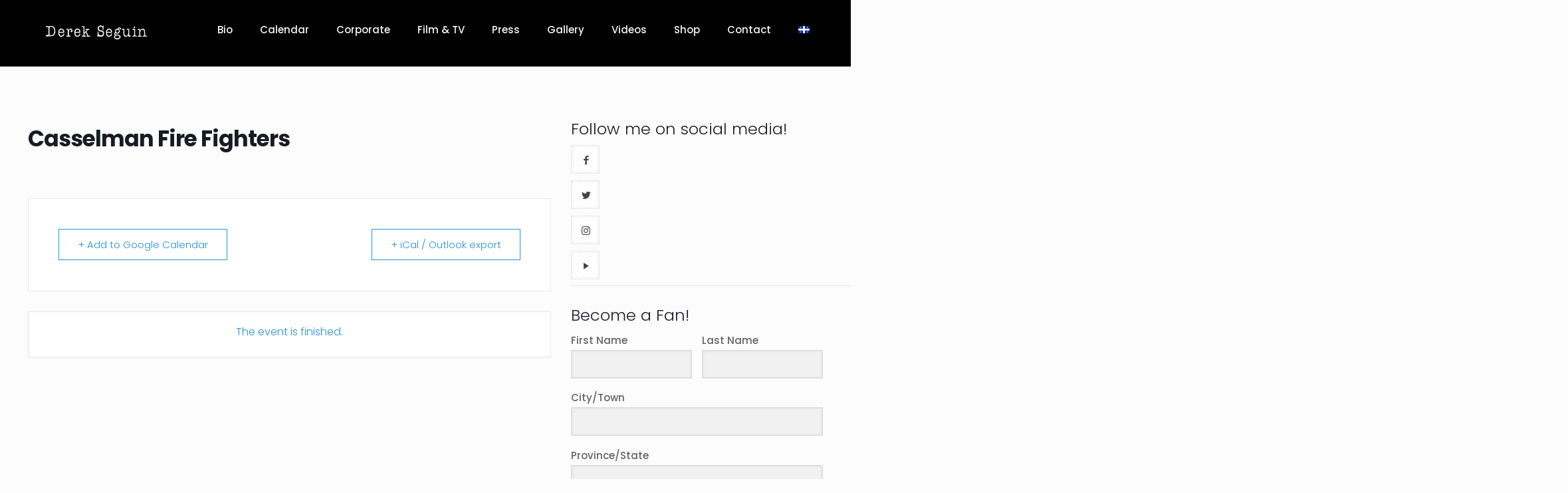

--- FILE ---
content_type: text/html; charset=utf-8
request_url: https://www.google.com/recaptcha/api2/anchor?ar=1&k=6Le9pIQUAAAAACXwl1OET8tCJdzUEtVRPApVriQR&co=aHR0cHM6Ly93d3cuZGVyZWtzZWd1aW4uY29tOjQ0Mw..&hl=en&v=PoyoqOPhxBO7pBk68S4YbpHZ&size=invisible&anchor-ms=20000&execute-ms=30000&cb=ruyn8bk3slao
body_size: 48605
content:
<!DOCTYPE HTML><html dir="ltr" lang="en"><head><meta http-equiv="Content-Type" content="text/html; charset=UTF-8">
<meta http-equiv="X-UA-Compatible" content="IE=edge">
<title>reCAPTCHA</title>
<style type="text/css">
/* cyrillic-ext */
@font-face {
  font-family: 'Roboto';
  font-style: normal;
  font-weight: 400;
  font-stretch: 100%;
  src: url(//fonts.gstatic.com/s/roboto/v48/KFO7CnqEu92Fr1ME7kSn66aGLdTylUAMa3GUBHMdazTgWw.woff2) format('woff2');
  unicode-range: U+0460-052F, U+1C80-1C8A, U+20B4, U+2DE0-2DFF, U+A640-A69F, U+FE2E-FE2F;
}
/* cyrillic */
@font-face {
  font-family: 'Roboto';
  font-style: normal;
  font-weight: 400;
  font-stretch: 100%;
  src: url(//fonts.gstatic.com/s/roboto/v48/KFO7CnqEu92Fr1ME7kSn66aGLdTylUAMa3iUBHMdazTgWw.woff2) format('woff2');
  unicode-range: U+0301, U+0400-045F, U+0490-0491, U+04B0-04B1, U+2116;
}
/* greek-ext */
@font-face {
  font-family: 'Roboto';
  font-style: normal;
  font-weight: 400;
  font-stretch: 100%;
  src: url(//fonts.gstatic.com/s/roboto/v48/KFO7CnqEu92Fr1ME7kSn66aGLdTylUAMa3CUBHMdazTgWw.woff2) format('woff2');
  unicode-range: U+1F00-1FFF;
}
/* greek */
@font-face {
  font-family: 'Roboto';
  font-style: normal;
  font-weight: 400;
  font-stretch: 100%;
  src: url(//fonts.gstatic.com/s/roboto/v48/KFO7CnqEu92Fr1ME7kSn66aGLdTylUAMa3-UBHMdazTgWw.woff2) format('woff2');
  unicode-range: U+0370-0377, U+037A-037F, U+0384-038A, U+038C, U+038E-03A1, U+03A3-03FF;
}
/* math */
@font-face {
  font-family: 'Roboto';
  font-style: normal;
  font-weight: 400;
  font-stretch: 100%;
  src: url(//fonts.gstatic.com/s/roboto/v48/KFO7CnqEu92Fr1ME7kSn66aGLdTylUAMawCUBHMdazTgWw.woff2) format('woff2');
  unicode-range: U+0302-0303, U+0305, U+0307-0308, U+0310, U+0312, U+0315, U+031A, U+0326-0327, U+032C, U+032F-0330, U+0332-0333, U+0338, U+033A, U+0346, U+034D, U+0391-03A1, U+03A3-03A9, U+03B1-03C9, U+03D1, U+03D5-03D6, U+03F0-03F1, U+03F4-03F5, U+2016-2017, U+2034-2038, U+203C, U+2040, U+2043, U+2047, U+2050, U+2057, U+205F, U+2070-2071, U+2074-208E, U+2090-209C, U+20D0-20DC, U+20E1, U+20E5-20EF, U+2100-2112, U+2114-2115, U+2117-2121, U+2123-214F, U+2190, U+2192, U+2194-21AE, U+21B0-21E5, U+21F1-21F2, U+21F4-2211, U+2213-2214, U+2216-22FF, U+2308-230B, U+2310, U+2319, U+231C-2321, U+2336-237A, U+237C, U+2395, U+239B-23B7, U+23D0, U+23DC-23E1, U+2474-2475, U+25AF, U+25B3, U+25B7, U+25BD, U+25C1, U+25CA, U+25CC, U+25FB, U+266D-266F, U+27C0-27FF, U+2900-2AFF, U+2B0E-2B11, U+2B30-2B4C, U+2BFE, U+3030, U+FF5B, U+FF5D, U+1D400-1D7FF, U+1EE00-1EEFF;
}
/* symbols */
@font-face {
  font-family: 'Roboto';
  font-style: normal;
  font-weight: 400;
  font-stretch: 100%;
  src: url(//fonts.gstatic.com/s/roboto/v48/KFO7CnqEu92Fr1ME7kSn66aGLdTylUAMaxKUBHMdazTgWw.woff2) format('woff2');
  unicode-range: U+0001-000C, U+000E-001F, U+007F-009F, U+20DD-20E0, U+20E2-20E4, U+2150-218F, U+2190, U+2192, U+2194-2199, U+21AF, U+21E6-21F0, U+21F3, U+2218-2219, U+2299, U+22C4-22C6, U+2300-243F, U+2440-244A, U+2460-24FF, U+25A0-27BF, U+2800-28FF, U+2921-2922, U+2981, U+29BF, U+29EB, U+2B00-2BFF, U+4DC0-4DFF, U+FFF9-FFFB, U+10140-1018E, U+10190-1019C, U+101A0, U+101D0-101FD, U+102E0-102FB, U+10E60-10E7E, U+1D2C0-1D2D3, U+1D2E0-1D37F, U+1F000-1F0FF, U+1F100-1F1AD, U+1F1E6-1F1FF, U+1F30D-1F30F, U+1F315, U+1F31C, U+1F31E, U+1F320-1F32C, U+1F336, U+1F378, U+1F37D, U+1F382, U+1F393-1F39F, U+1F3A7-1F3A8, U+1F3AC-1F3AF, U+1F3C2, U+1F3C4-1F3C6, U+1F3CA-1F3CE, U+1F3D4-1F3E0, U+1F3ED, U+1F3F1-1F3F3, U+1F3F5-1F3F7, U+1F408, U+1F415, U+1F41F, U+1F426, U+1F43F, U+1F441-1F442, U+1F444, U+1F446-1F449, U+1F44C-1F44E, U+1F453, U+1F46A, U+1F47D, U+1F4A3, U+1F4B0, U+1F4B3, U+1F4B9, U+1F4BB, U+1F4BF, U+1F4C8-1F4CB, U+1F4D6, U+1F4DA, U+1F4DF, U+1F4E3-1F4E6, U+1F4EA-1F4ED, U+1F4F7, U+1F4F9-1F4FB, U+1F4FD-1F4FE, U+1F503, U+1F507-1F50B, U+1F50D, U+1F512-1F513, U+1F53E-1F54A, U+1F54F-1F5FA, U+1F610, U+1F650-1F67F, U+1F687, U+1F68D, U+1F691, U+1F694, U+1F698, U+1F6AD, U+1F6B2, U+1F6B9-1F6BA, U+1F6BC, U+1F6C6-1F6CF, U+1F6D3-1F6D7, U+1F6E0-1F6EA, U+1F6F0-1F6F3, U+1F6F7-1F6FC, U+1F700-1F7FF, U+1F800-1F80B, U+1F810-1F847, U+1F850-1F859, U+1F860-1F887, U+1F890-1F8AD, U+1F8B0-1F8BB, U+1F8C0-1F8C1, U+1F900-1F90B, U+1F93B, U+1F946, U+1F984, U+1F996, U+1F9E9, U+1FA00-1FA6F, U+1FA70-1FA7C, U+1FA80-1FA89, U+1FA8F-1FAC6, U+1FACE-1FADC, U+1FADF-1FAE9, U+1FAF0-1FAF8, U+1FB00-1FBFF;
}
/* vietnamese */
@font-face {
  font-family: 'Roboto';
  font-style: normal;
  font-weight: 400;
  font-stretch: 100%;
  src: url(//fonts.gstatic.com/s/roboto/v48/KFO7CnqEu92Fr1ME7kSn66aGLdTylUAMa3OUBHMdazTgWw.woff2) format('woff2');
  unicode-range: U+0102-0103, U+0110-0111, U+0128-0129, U+0168-0169, U+01A0-01A1, U+01AF-01B0, U+0300-0301, U+0303-0304, U+0308-0309, U+0323, U+0329, U+1EA0-1EF9, U+20AB;
}
/* latin-ext */
@font-face {
  font-family: 'Roboto';
  font-style: normal;
  font-weight: 400;
  font-stretch: 100%;
  src: url(//fonts.gstatic.com/s/roboto/v48/KFO7CnqEu92Fr1ME7kSn66aGLdTylUAMa3KUBHMdazTgWw.woff2) format('woff2');
  unicode-range: U+0100-02BA, U+02BD-02C5, U+02C7-02CC, U+02CE-02D7, U+02DD-02FF, U+0304, U+0308, U+0329, U+1D00-1DBF, U+1E00-1E9F, U+1EF2-1EFF, U+2020, U+20A0-20AB, U+20AD-20C0, U+2113, U+2C60-2C7F, U+A720-A7FF;
}
/* latin */
@font-face {
  font-family: 'Roboto';
  font-style: normal;
  font-weight: 400;
  font-stretch: 100%;
  src: url(//fonts.gstatic.com/s/roboto/v48/KFO7CnqEu92Fr1ME7kSn66aGLdTylUAMa3yUBHMdazQ.woff2) format('woff2');
  unicode-range: U+0000-00FF, U+0131, U+0152-0153, U+02BB-02BC, U+02C6, U+02DA, U+02DC, U+0304, U+0308, U+0329, U+2000-206F, U+20AC, U+2122, U+2191, U+2193, U+2212, U+2215, U+FEFF, U+FFFD;
}
/* cyrillic-ext */
@font-face {
  font-family: 'Roboto';
  font-style: normal;
  font-weight: 500;
  font-stretch: 100%;
  src: url(//fonts.gstatic.com/s/roboto/v48/KFO7CnqEu92Fr1ME7kSn66aGLdTylUAMa3GUBHMdazTgWw.woff2) format('woff2');
  unicode-range: U+0460-052F, U+1C80-1C8A, U+20B4, U+2DE0-2DFF, U+A640-A69F, U+FE2E-FE2F;
}
/* cyrillic */
@font-face {
  font-family: 'Roboto';
  font-style: normal;
  font-weight: 500;
  font-stretch: 100%;
  src: url(//fonts.gstatic.com/s/roboto/v48/KFO7CnqEu92Fr1ME7kSn66aGLdTylUAMa3iUBHMdazTgWw.woff2) format('woff2');
  unicode-range: U+0301, U+0400-045F, U+0490-0491, U+04B0-04B1, U+2116;
}
/* greek-ext */
@font-face {
  font-family: 'Roboto';
  font-style: normal;
  font-weight: 500;
  font-stretch: 100%;
  src: url(//fonts.gstatic.com/s/roboto/v48/KFO7CnqEu92Fr1ME7kSn66aGLdTylUAMa3CUBHMdazTgWw.woff2) format('woff2');
  unicode-range: U+1F00-1FFF;
}
/* greek */
@font-face {
  font-family: 'Roboto';
  font-style: normal;
  font-weight: 500;
  font-stretch: 100%;
  src: url(//fonts.gstatic.com/s/roboto/v48/KFO7CnqEu92Fr1ME7kSn66aGLdTylUAMa3-UBHMdazTgWw.woff2) format('woff2');
  unicode-range: U+0370-0377, U+037A-037F, U+0384-038A, U+038C, U+038E-03A1, U+03A3-03FF;
}
/* math */
@font-face {
  font-family: 'Roboto';
  font-style: normal;
  font-weight: 500;
  font-stretch: 100%;
  src: url(//fonts.gstatic.com/s/roboto/v48/KFO7CnqEu92Fr1ME7kSn66aGLdTylUAMawCUBHMdazTgWw.woff2) format('woff2');
  unicode-range: U+0302-0303, U+0305, U+0307-0308, U+0310, U+0312, U+0315, U+031A, U+0326-0327, U+032C, U+032F-0330, U+0332-0333, U+0338, U+033A, U+0346, U+034D, U+0391-03A1, U+03A3-03A9, U+03B1-03C9, U+03D1, U+03D5-03D6, U+03F0-03F1, U+03F4-03F5, U+2016-2017, U+2034-2038, U+203C, U+2040, U+2043, U+2047, U+2050, U+2057, U+205F, U+2070-2071, U+2074-208E, U+2090-209C, U+20D0-20DC, U+20E1, U+20E5-20EF, U+2100-2112, U+2114-2115, U+2117-2121, U+2123-214F, U+2190, U+2192, U+2194-21AE, U+21B0-21E5, U+21F1-21F2, U+21F4-2211, U+2213-2214, U+2216-22FF, U+2308-230B, U+2310, U+2319, U+231C-2321, U+2336-237A, U+237C, U+2395, U+239B-23B7, U+23D0, U+23DC-23E1, U+2474-2475, U+25AF, U+25B3, U+25B7, U+25BD, U+25C1, U+25CA, U+25CC, U+25FB, U+266D-266F, U+27C0-27FF, U+2900-2AFF, U+2B0E-2B11, U+2B30-2B4C, U+2BFE, U+3030, U+FF5B, U+FF5D, U+1D400-1D7FF, U+1EE00-1EEFF;
}
/* symbols */
@font-face {
  font-family: 'Roboto';
  font-style: normal;
  font-weight: 500;
  font-stretch: 100%;
  src: url(//fonts.gstatic.com/s/roboto/v48/KFO7CnqEu92Fr1ME7kSn66aGLdTylUAMaxKUBHMdazTgWw.woff2) format('woff2');
  unicode-range: U+0001-000C, U+000E-001F, U+007F-009F, U+20DD-20E0, U+20E2-20E4, U+2150-218F, U+2190, U+2192, U+2194-2199, U+21AF, U+21E6-21F0, U+21F3, U+2218-2219, U+2299, U+22C4-22C6, U+2300-243F, U+2440-244A, U+2460-24FF, U+25A0-27BF, U+2800-28FF, U+2921-2922, U+2981, U+29BF, U+29EB, U+2B00-2BFF, U+4DC0-4DFF, U+FFF9-FFFB, U+10140-1018E, U+10190-1019C, U+101A0, U+101D0-101FD, U+102E0-102FB, U+10E60-10E7E, U+1D2C0-1D2D3, U+1D2E0-1D37F, U+1F000-1F0FF, U+1F100-1F1AD, U+1F1E6-1F1FF, U+1F30D-1F30F, U+1F315, U+1F31C, U+1F31E, U+1F320-1F32C, U+1F336, U+1F378, U+1F37D, U+1F382, U+1F393-1F39F, U+1F3A7-1F3A8, U+1F3AC-1F3AF, U+1F3C2, U+1F3C4-1F3C6, U+1F3CA-1F3CE, U+1F3D4-1F3E0, U+1F3ED, U+1F3F1-1F3F3, U+1F3F5-1F3F7, U+1F408, U+1F415, U+1F41F, U+1F426, U+1F43F, U+1F441-1F442, U+1F444, U+1F446-1F449, U+1F44C-1F44E, U+1F453, U+1F46A, U+1F47D, U+1F4A3, U+1F4B0, U+1F4B3, U+1F4B9, U+1F4BB, U+1F4BF, U+1F4C8-1F4CB, U+1F4D6, U+1F4DA, U+1F4DF, U+1F4E3-1F4E6, U+1F4EA-1F4ED, U+1F4F7, U+1F4F9-1F4FB, U+1F4FD-1F4FE, U+1F503, U+1F507-1F50B, U+1F50D, U+1F512-1F513, U+1F53E-1F54A, U+1F54F-1F5FA, U+1F610, U+1F650-1F67F, U+1F687, U+1F68D, U+1F691, U+1F694, U+1F698, U+1F6AD, U+1F6B2, U+1F6B9-1F6BA, U+1F6BC, U+1F6C6-1F6CF, U+1F6D3-1F6D7, U+1F6E0-1F6EA, U+1F6F0-1F6F3, U+1F6F7-1F6FC, U+1F700-1F7FF, U+1F800-1F80B, U+1F810-1F847, U+1F850-1F859, U+1F860-1F887, U+1F890-1F8AD, U+1F8B0-1F8BB, U+1F8C0-1F8C1, U+1F900-1F90B, U+1F93B, U+1F946, U+1F984, U+1F996, U+1F9E9, U+1FA00-1FA6F, U+1FA70-1FA7C, U+1FA80-1FA89, U+1FA8F-1FAC6, U+1FACE-1FADC, U+1FADF-1FAE9, U+1FAF0-1FAF8, U+1FB00-1FBFF;
}
/* vietnamese */
@font-face {
  font-family: 'Roboto';
  font-style: normal;
  font-weight: 500;
  font-stretch: 100%;
  src: url(//fonts.gstatic.com/s/roboto/v48/KFO7CnqEu92Fr1ME7kSn66aGLdTylUAMa3OUBHMdazTgWw.woff2) format('woff2');
  unicode-range: U+0102-0103, U+0110-0111, U+0128-0129, U+0168-0169, U+01A0-01A1, U+01AF-01B0, U+0300-0301, U+0303-0304, U+0308-0309, U+0323, U+0329, U+1EA0-1EF9, U+20AB;
}
/* latin-ext */
@font-face {
  font-family: 'Roboto';
  font-style: normal;
  font-weight: 500;
  font-stretch: 100%;
  src: url(//fonts.gstatic.com/s/roboto/v48/KFO7CnqEu92Fr1ME7kSn66aGLdTylUAMa3KUBHMdazTgWw.woff2) format('woff2');
  unicode-range: U+0100-02BA, U+02BD-02C5, U+02C7-02CC, U+02CE-02D7, U+02DD-02FF, U+0304, U+0308, U+0329, U+1D00-1DBF, U+1E00-1E9F, U+1EF2-1EFF, U+2020, U+20A0-20AB, U+20AD-20C0, U+2113, U+2C60-2C7F, U+A720-A7FF;
}
/* latin */
@font-face {
  font-family: 'Roboto';
  font-style: normal;
  font-weight: 500;
  font-stretch: 100%;
  src: url(//fonts.gstatic.com/s/roboto/v48/KFO7CnqEu92Fr1ME7kSn66aGLdTylUAMa3yUBHMdazQ.woff2) format('woff2');
  unicode-range: U+0000-00FF, U+0131, U+0152-0153, U+02BB-02BC, U+02C6, U+02DA, U+02DC, U+0304, U+0308, U+0329, U+2000-206F, U+20AC, U+2122, U+2191, U+2193, U+2212, U+2215, U+FEFF, U+FFFD;
}
/* cyrillic-ext */
@font-face {
  font-family: 'Roboto';
  font-style: normal;
  font-weight: 900;
  font-stretch: 100%;
  src: url(//fonts.gstatic.com/s/roboto/v48/KFO7CnqEu92Fr1ME7kSn66aGLdTylUAMa3GUBHMdazTgWw.woff2) format('woff2');
  unicode-range: U+0460-052F, U+1C80-1C8A, U+20B4, U+2DE0-2DFF, U+A640-A69F, U+FE2E-FE2F;
}
/* cyrillic */
@font-face {
  font-family: 'Roboto';
  font-style: normal;
  font-weight: 900;
  font-stretch: 100%;
  src: url(//fonts.gstatic.com/s/roboto/v48/KFO7CnqEu92Fr1ME7kSn66aGLdTylUAMa3iUBHMdazTgWw.woff2) format('woff2');
  unicode-range: U+0301, U+0400-045F, U+0490-0491, U+04B0-04B1, U+2116;
}
/* greek-ext */
@font-face {
  font-family: 'Roboto';
  font-style: normal;
  font-weight: 900;
  font-stretch: 100%;
  src: url(//fonts.gstatic.com/s/roboto/v48/KFO7CnqEu92Fr1ME7kSn66aGLdTylUAMa3CUBHMdazTgWw.woff2) format('woff2');
  unicode-range: U+1F00-1FFF;
}
/* greek */
@font-face {
  font-family: 'Roboto';
  font-style: normal;
  font-weight: 900;
  font-stretch: 100%;
  src: url(//fonts.gstatic.com/s/roboto/v48/KFO7CnqEu92Fr1ME7kSn66aGLdTylUAMa3-UBHMdazTgWw.woff2) format('woff2');
  unicode-range: U+0370-0377, U+037A-037F, U+0384-038A, U+038C, U+038E-03A1, U+03A3-03FF;
}
/* math */
@font-face {
  font-family: 'Roboto';
  font-style: normal;
  font-weight: 900;
  font-stretch: 100%;
  src: url(//fonts.gstatic.com/s/roboto/v48/KFO7CnqEu92Fr1ME7kSn66aGLdTylUAMawCUBHMdazTgWw.woff2) format('woff2');
  unicode-range: U+0302-0303, U+0305, U+0307-0308, U+0310, U+0312, U+0315, U+031A, U+0326-0327, U+032C, U+032F-0330, U+0332-0333, U+0338, U+033A, U+0346, U+034D, U+0391-03A1, U+03A3-03A9, U+03B1-03C9, U+03D1, U+03D5-03D6, U+03F0-03F1, U+03F4-03F5, U+2016-2017, U+2034-2038, U+203C, U+2040, U+2043, U+2047, U+2050, U+2057, U+205F, U+2070-2071, U+2074-208E, U+2090-209C, U+20D0-20DC, U+20E1, U+20E5-20EF, U+2100-2112, U+2114-2115, U+2117-2121, U+2123-214F, U+2190, U+2192, U+2194-21AE, U+21B0-21E5, U+21F1-21F2, U+21F4-2211, U+2213-2214, U+2216-22FF, U+2308-230B, U+2310, U+2319, U+231C-2321, U+2336-237A, U+237C, U+2395, U+239B-23B7, U+23D0, U+23DC-23E1, U+2474-2475, U+25AF, U+25B3, U+25B7, U+25BD, U+25C1, U+25CA, U+25CC, U+25FB, U+266D-266F, U+27C0-27FF, U+2900-2AFF, U+2B0E-2B11, U+2B30-2B4C, U+2BFE, U+3030, U+FF5B, U+FF5D, U+1D400-1D7FF, U+1EE00-1EEFF;
}
/* symbols */
@font-face {
  font-family: 'Roboto';
  font-style: normal;
  font-weight: 900;
  font-stretch: 100%;
  src: url(//fonts.gstatic.com/s/roboto/v48/KFO7CnqEu92Fr1ME7kSn66aGLdTylUAMaxKUBHMdazTgWw.woff2) format('woff2');
  unicode-range: U+0001-000C, U+000E-001F, U+007F-009F, U+20DD-20E0, U+20E2-20E4, U+2150-218F, U+2190, U+2192, U+2194-2199, U+21AF, U+21E6-21F0, U+21F3, U+2218-2219, U+2299, U+22C4-22C6, U+2300-243F, U+2440-244A, U+2460-24FF, U+25A0-27BF, U+2800-28FF, U+2921-2922, U+2981, U+29BF, U+29EB, U+2B00-2BFF, U+4DC0-4DFF, U+FFF9-FFFB, U+10140-1018E, U+10190-1019C, U+101A0, U+101D0-101FD, U+102E0-102FB, U+10E60-10E7E, U+1D2C0-1D2D3, U+1D2E0-1D37F, U+1F000-1F0FF, U+1F100-1F1AD, U+1F1E6-1F1FF, U+1F30D-1F30F, U+1F315, U+1F31C, U+1F31E, U+1F320-1F32C, U+1F336, U+1F378, U+1F37D, U+1F382, U+1F393-1F39F, U+1F3A7-1F3A8, U+1F3AC-1F3AF, U+1F3C2, U+1F3C4-1F3C6, U+1F3CA-1F3CE, U+1F3D4-1F3E0, U+1F3ED, U+1F3F1-1F3F3, U+1F3F5-1F3F7, U+1F408, U+1F415, U+1F41F, U+1F426, U+1F43F, U+1F441-1F442, U+1F444, U+1F446-1F449, U+1F44C-1F44E, U+1F453, U+1F46A, U+1F47D, U+1F4A3, U+1F4B0, U+1F4B3, U+1F4B9, U+1F4BB, U+1F4BF, U+1F4C8-1F4CB, U+1F4D6, U+1F4DA, U+1F4DF, U+1F4E3-1F4E6, U+1F4EA-1F4ED, U+1F4F7, U+1F4F9-1F4FB, U+1F4FD-1F4FE, U+1F503, U+1F507-1F50B, U+1F50D, U+1F512-1F513, U+1F53E-1F54A, U+1F54F-1F5FA, U+1F610, U+1F650-1F67F, U+1F687, U+1F68D, U+1F691, U+1F694, U+1F698, U+1F6AD, U+1F6B2, U+1F6B9-1F6BA, U+1F6BC, U+1F6C6-1F6CF, U+1F6D3-1F6D7, U+1F6E0-1F6EA, U+1F6F0-1F6F3, U+1F6F7-1F6FC, U+1F700-1F7FF, U+1F800-1F80B, U+1F810-1F847, U+1F850-1F859, U+1F860-1F887, U+1F890-1F8AD, U+1F8B0-1F8BB, U+1F8C0-1F8C1, U+1F900-1F90B, U+1F93B, U+1F946, U+1F984, U+1F996, U+1F9E9, U+1FA00-1FA6F, U+1FA70-1FA7C, U+1FA80-1FA89, U+1FA8F-1FAC6, U+1FACE-1FADC, U+1FADF-1FAE9, U+1FAF0-1FAF8, U+1FB00-1FBFF;
}
/* vietnamese */
@font-face {
  font-family: 'Roboto';
  font-style: normal;
  font-weight: 900;
  font-stretch: 100%;
  src: url(//fonts.gstatic.com/s/roboto/v48/KFO7CnqEu92Fr1ME7kSn66aGLdTylUAMa3OUBHMdazTgWw.woff2) format('woff2');
  unicode-range: U+0102-0103, U+0110-0111, U+0128-0129, U+0168-0169, U+01A0-01A1, U+01AF-01B0, U+0300-0301, U+0303-0304, U+0308-0309, U+0323, U+0329, U+1EA0-1EF9, U+20AB;
}
/* latin-ext */
@font-face {
  font-family: 'Roboto';
  font-style: normal;
  font-weight: 900;
  font-stretch: 100%;
  src: url(//fonts.gstatic.com/s/roboto/v48/KFO7CnqEu92Fr1ME7kSn66aGLdTylUAMa3KUBHMdazTgWw.woff2) format('woff2');
  unicode-range: U+0100-02BA, U+02BD-02C5, U+02C7-02CC, U+02CE-02D7, U+02DD-02FF, U+0304, U+0308, U+0329, U+1D00-1DBF, U+1E00-1E9F, U+1EF2-1EFF, U+2020, U+20A0-20AB, U+20AD-20C0, U+2113, U+2C60-2C7F, U+A720-A7FF;
}
/* latin */
@font-face {
  font-family: 'Roboto';
  font-style: normal;
  font-weight: 900;
  font-stretch: 100%;
  src: url(//fonts.gstatic.com/s/roboto/v48/KFO7CnqEu92Fr1ME7kSn66aGLdTylUAMa3yUBHMdazQ.woff2) format('woff2');
  unicode-range: U+0000-00FF, U+0131, U+0152-0153, U+02BB-02BC, U+02C6, U+02DA, U+02DC, U+0304, U+0308, U+0329, U+2000-206F, U+20AC, U+2122, U+2191, U+2193, U+2212, U+2215, U+FEFF, U+FFFD;
}

</style>
<link rel="stylesheet" type="text/css" href="https://www.gstatic.com/recaptcha/releases/PoyoqOPhxBO7pBk68S4YbpHZ/styles__ltr.css">
<script nonce="3pVISs2nKYeYdlyh3FR5TQ" type="text/javascript">window['__recaptcha_api'] = 'https://www.google.com/recaptcha/api2/';</script>
<script type="text/javascript" src="https://www.gstatic.com/recaptcha/releases/PoyoqOPhxBO7pBk68S4YbpHZ/recaptcha__en.js" nonce="3pVISs2nKYeYdlyh3FR5TQ">
      
    </script></head>
<body><div id="rc-anchor-alert" class="rc-anchor-alert"></div>
<input type="hidden" id="recaptcha-token" value="[base64]">
<script type="text/javascript" nonce="3pVISs2nKYeYdlyh3FR5TQ">
      recaptcha.anchor.Main.init("[\x22ainput\x22,[\x22bgdata\x22,\x22\x22,\[base64]/[base64]/[base64]/bmV3IHJbeF0oY1swXSk6RT09Mj9uZXcgclt4XShjWzBdLGNbMV0pOkU9PTM/bmV3IHJbeF0oY1swXSxjWzFdLGNbMl0pOkU9PTQ/[base64]/[base64]/[base64]/[base64]/[base64]/[base64]/[base64]/[base64]\x22,\[base64]\\u003d\x22,\[base64]/[base64]/Dsg3DknTCiQLCglvCnVnDssKLGgECw7xOw7AIN8KYdcKCNBlKNBjClSHDgTXDpGjDrGfDssK3wpFtwqnCvsK9LGjDuDrCr8KePSTCr27DqMK9w4k3CMKROE8nw5PCv3fDiRzDq8KUR8OxwpHDqyEWYGnChiPDjVLCkCIoUC7ClcOkwoEPw4TDqcKfYx/CnCtAOkjDiMKMwpLDimbDosOVPzPDk8OCJ0RRw4V/w77DocKcTULCssOnDjseUcKDBRPDkCDDksO0H1/CnC06MMK7wr3CiMK3ZMOSw4/CkDxTwrNlwo13HSjCmMO5I8KNwptNMHJ0LztaGMKdCBlTTC/DhTlJEhhFwpTCvR7CnMKAw5zDu8OKw44NHB/ClsKSw6IDWjPDqcOnQhlJwqQYdF5/KsO5w6jDtcKXw5F/w50zTRrCokBcJMKSw7NUbcKsw6QQwolbcMKewqM9DQ8xw4F+ZsKew4p6wp/CrcKsPF7CpMKeWisbw6ciw616STPCvMOwGkPDuSMWCDw7eBIYwq9WWjTDigPDqcKhLih3BMKRFsKSwrVeShbDgFLCgGI/w5EvUHLDosOvwoTDrgvDv8OKccOHw609Gh9FKh3DsAdCwrfDhsOuGzfDhcKPLARDPcOAw7HDosKyw6/CiBvCv8OeJ3fCvMK8w4w0wrHCnh3ClMOqM8Opw7MCO2E8wpvChRhvfQHDgDoRUhApw5oZw6XDu8O3w7UEHQcjORIewo7DjUrCrno6OMK7ECTDj8O3cATDgiPDsMKWYjBndcK/w6TDnEo6w4zChsOdfsOgw6fCu8Obw71Yw7bDisK8XDzCs25Cwr3DhMO/w5MSQgLDl8OUccKjw60VIsO4w7vCp8O5w4XDsMOoMMO+wrfDu8KpbQYzZCcWFUczwodgYQ9tKVEIFMKSG8O6SkzDmcOPNzIVw73DnhnDpsKhQcOkJ8Ofwo/CnEkJEAtkw5h2KMK2w4ldDcO4w6PDvWXCnA8qw5DDumhjw4FqeV0cw6PClcOaGkrDkMOcNMONY8KVQ8Kcw53Cs1HDvMKGL8OcB3/DrQzCrMODw7DCjlNYdMO3wqxNF0hXV0fCuEU+dsKUwrprwrEFSlDCoEnCk0ofwrNlw5vDg8O9wpLCpcOdKCBCw44vTsKsUmA5MyvCo0h4Sil9wpwDV1h5S2N/S3RjLAo9wqoxCl3CiMOOcsOcwqHCqgjDjcOMK8OQSkdOwo7Ds8KyaiAkwqMeZ8KBw5/DmlLDrMK3ZRXClsKhw4jDmsOLw6kWwqLCqsOtf0o1w6HCu2TCqjXCvHs1FColRigcwp/[base64]/WsOte8K1TsKVwpbCjB3DmEVyRw3CssKYX2/Dl8Oqw5rCp8OtUjHDmMO0cjIAeVHDpDZYwpvCssKjScO6B8OUw4HDrV3ChkxWw7bDu8KtIjXDgEIkREbDjUUPBS9KT2/CqGZUwoY1woccVwhmwqNOEsKdZcKSD8KNwrLCt8KNwo/CokbCtBB3w419w5kxDA/CsHzCq2kvOMORw4kHcEbCuMOST8KjLsKiY8K+OsOow6/DuULCl1XDhFdkMcK6RsOsE8OCw6dfCTtZw5ZxaRhMacOCSBs7FcKlUmsow7bCrjMKFgZkCMOQwqMFcETCqMODGMO6wp3DliskQsOjw7AJX8OVNjxUwrJxQB/DqcOtQcO9wpzDgnDDoDsew4tYVsKMwp/Cp0BOW8OuwqhmJcObwrpgw4XCqMKACRfCh8KIVmHDhwgvw4EYYsKxVMOzPcK/wqwfw7bCiwp+w6kNw6s5w7YnwqZAcsKBF3R+wppIwpt/NC7CocOJw7jCrRwrw5xmRsKiw4nDm8KldCNSw53CjnzCognDgMKUfz8+wrnCiW42w5nChy59embDv8OxwoUTwrjCrcOdwrY2wqYiLMOvw4fCikbCksOUwrTCgMOcwp99w6EnKQbCjTlJwoBEw5dFOirCsgYKKcOeYT8zWAXDmsKUwrrCuiLCt8OVw6JDQMKqO8O/wo8Xw67DpsKfbcKUw70dw40aw7NUfGHDhS5EwpAVw7wwwrbDr8OCBMOKwqTDohsIw4U9R8OcQmzCuBBEw4czKFlEwo/[base64]/CtsOJYz7Dox/CrGkXYMO4w7TChcKIDEc4wpohw7zCrSoRImXCngQKwqJewr17bUg8NcOVwp/CqcKRwr9Qw4bDrMKqDgfCvcKnwrpIwofCqUPCrMOtOyDCvcKfw7x8w7gxw5DCkMKzwpw9w4LDr0DCosOLw5FuOjbCpMKcJUbCmUM/RmjCmsOXE8KYasOgw5t7I8KEw7JdQk9XKyvDqypzAwx8w5wBYU0MDwp2SDk9w7USwqxSwoYow6nCtQ8Ww5l+w6Z9WMOqw5QJCsK5NsOBw5IowrdfegkXwqZpFcKvw4p9w7DDrnV/w4ZPaMK2WhUbwpvCiMOceMO3wok4JiUVN8KKbnTCiC8gwq/[base64]/w4rCryXClcK4wrHDhcO/[base64]/DrwjClz7DvsKfw7LDu8OGw5XCvy3Dk3bDqMOOwqpUGcKbw50sw5rChE1MwokEBWvColLDrsOUwqwNIzvCpjPCgsOHSVLDsQtCA3F/wpEkI8OFwr7CqMO1bsKeBwoHaVllw4FWw4HCu8O6e2VpWMKww5o8wrJYZmBWNXvDscOOQTcvKR7ChMO0wp/[base64]/fsObw6LDksOnw6dmIsO7w7vDhMOsFMO1wroUYcOTVV7DicO5w6/CpRdBw7DDiMKoO2DDiyLCoMKSw6tUw7kOHMKkw7xVeMO7VhXCpsKdRyXDtE3CmDASScKZcHPDhg/DtRfClW7Cu3/CjGdQUsKNUMKSwpnDrcKDwrjDqjPDqk/Cnk7CuMO/w60NMh/DjRHChh/CrMKrRcOww5Ehw5g0esKFL2lhw7wFSEZ0w7DCgsKhGcOREgjDuDbCscONwq3DjjN+w4DCrkTDvU8BIibDsXcsRBHDm8OoL8O/[base64]/w57DgMK8wqYSeSwtw6Z2wonDm8OQw5R4wrI9wpXCm10dw7Riw791w7sawpNsw4zCmsKQM0jCoi5Yw615bydgwpzChsO8WcKFIXrCq8KWaMK7w6DDv8OUdMOrw5HCgsK3w6t9woIVdsO8wpYtwrYyMUhZTVFwA8K2fULDoMOjKcOiZ8OBw6Qmw65XaAMsfMO/[base64]/wrwfwqs3AMKWw6zCisOLwrdGw6sow7DDljfCjDtVGy7CmcOqwoLCu8OfP8Kbw5LCo2vCmsO2TMKsRXoLwpfDtsKKEW9wdsK2ZWoDwp8ewrU0wokZTMOhGFDCtsKTw7MUTsKnTzZmw7cnwpjCvi5/VsOWNmfCkcKpH1zCusOuHB5TwqBMw70eeMOpw7HCp8OqfcO1WAE+w5/[base64]/DpsKeNcKmEsKpBsOBw4RLwqbDtUvCjQjDsD0gw7fDtcK9Uwx1woNwasKSWcOMw7p6HMOsOGEVQG5Lwr8vFDXDlyvCpsOgQkPDuMO0wp3Dh8KfIRwIwqHCmsKOw5LCrQfCnwQLezNWIMK2IcOJK8OpUsOpwoc5wozCocOxMMKWQx/Dnxs+wrYRfMKTwpvDsMKxw5UqwpF5PnfCqljCj3nDunXChFxHw5sIXjIpAyZ9w74pAsKuw4rDqkPDpcORDnvDnRHCpgnCvnB9RHoXSRoEw6hALcK/UsOkw5tTe3HCrsORw7DDjhzCvcOZTx1UKDfDpcKiwqcXw78DwozDg092ZMKpPcKZWXfCnVIewpPDi8OWwr0YwqIVWMKUwo1BwpB6w4IoT8K9wqzDv8KdIsKqEHvCoB5cwpnCuC7DrsKVwrE3HcK4w6PCnQcoMFjDsxB5CwrDqWtrw4XCscOnw6pDbBAIDMOmwq/DhsOGRMOiw45IwokOZ8OUwoIVSsKqKmM+e2pZw5DCgsOrwo7DrcO3MURywqEhcMOKXCDCoTDCmcKww49TLkoRwr1bw5l1PcOMNcOsw5YkInJrAgPCisOJWcOveMKpD8OMw70kwpA2wofClcO/w5ccOnDCssKfw4hLHmLDvsOZwrTCl8Oyw4lIwohNRHrDjifCjwPCr8O3w5DChA8pUsKEwoLDsCdDLS7DgiElwrpWA8KEWHoPRG7DiUZHw5YHwr/DgxPDvX1Vwo1kAkLCnlrCssO+wp5ZR3/DocOYwonCmsO+wpQRRcO7ch/[base64]/DtV8wHSLCqhfCvcOKw7xnAMOTL8Kewqhvw45zZFHCh8ObP8KaDl9Yw6DDqGZFw7skc2fCgRpIw6h+w7FZw78FahjCoy/Dr8OXw4fCvcOlw4rDtUfDgcONwpZZwpVFw6svdcKQTMOiQsKWfgTCisOvwonCklzDssKPwpVzw4XCq3TDpsKXwqLDs8KDwo/Cm8O5CMKDIsOZX2YZwpwqw7hLEk3CoQ7CgCXCi8Ojw5siSMKoUyQywrUHHcOrOwAiw6jCv8KGw7vCsMKJw4IBYcOswr3DqSjDr8OTeMOIdSzChcO6WhbCkMKAw4t0wpDCnsORwrsDFjjClcKMSjxrw67DiC9Tw4/DthBCLkcnw45IwotLaMOKX3TCg3LDmsO4wpLCnDBKw6bDp8OTw4fCvsO5TcO/[base64]/Dn8KTR2ljMU3DtMK5Uj7CmmYFw40Fw64EACkQOXjCmMKqYmXCkcOmT8KpQcOmwq5NW8KrfXshw6TDgXfCgQIPw7M7EAQMw5NXwp7DvnPCjzA0IBJow53Dh8Kew7UtwrtiLMKowpsPwonDl8OKw5/DglLDssO1w7HCqG4wMjPCncO5w7pyS8O1w7tmw4zCvzEBwrFTUApuNsOBwoVWwo7CoMKYw7ljcsOQIMO1a8KPEktewoovw6TCl8ONw5/CvF3CuGh1f0YcwprCjBM9w7tKAcKnwqNvCMOwFBgeSF4rXsKUw7jCjGUtBsKOwoFhGsKNJMKawo3CgFkWw63DrcKEw4lFwo5GQ8Otw4/[base64]/DomXDhMK5wo0OwqlyHsOTw7IZw7MjSsKywoQiF8OecmN7O8OaWcOkWyJMw4RTwpLCpMO0wrZPw6TCpHHDhT5LSTDCpybDtsKUw4BQwqbCixPChj0ywp3CkMKfw4DCkw4fwq7DjGfCq8KRacKEw5XDr8Kwwo/Dh0o0wqx/wrHDt8OqF8KkwqzCtRgcOw43asKZwqAIYikgwpp5NMKTw7PClMKuBU/DvcOKVsK8ccKxNWkSwqnCh8KxfnfCpMKBBkbCncKaS8OLwos+SATCgsKrwqrDrcOdRMKfwrAaw5xbJRUcF3RLw47CicOlb35NPsOaw43CvMOGwoB4wq/DlgNrEcKtwoE8BRnDr8Ouw7vDlCjDvlzDgMObw5xZYkBHw605wrDCjsKSw7EGwovDqTlmwonDn8OgeXx/[base64]/CtnjDiT/CmMKpw4kHOMOhDsOMBgjCoMOJXcKsw6U2w53CtRExw6shDjrCjTxLwp8BegQeQX/ClcOswpPDq8O2IwlFwrDDtX0zaMKuO1cLwpxowrHCgh3CogbDtx/Cj8OdwpFXw5JRw7vDk8OjHMOlJyPCk8KWw7UHw7huwqRlw71Ewpd2wp5kwocTBXJKw78LC3FJXjHCsmwUw5jDlcKJw7nCksKCTMOFPMOtw7VIwqJ4U0TClz8JEH4bwq/CpidAwr7Dl8Orwr8VRQ0GwrXCncKCXS7CpMKQGsKhKyXDrEwJKyvDiMOmSEJyQMKRNSnDg8KFN8KrVSvDr2Q2w43DgcKhMcKSwpDDlibCjMK2bmvCn1B/w5tgwooCwqtba8KIK3sJXRpEw4saBTXDtMK9H8ObwqPDhcOrwplJRwDDlUDDkW9zcgfDj8OfLcKgwo8LUcO0HcKPQcKdw4MdV3oedgTCrsKAw7Q1wqDCosKRwpkNwqB8w4B1BcKVwpAcU8KRwpMwJWDCrh90CGvCvl/DkFkAw5/ClE3DrcKuwo3DgTAIdMO3UFM4LcOwQ8OLwqHDtMOxw7Q1w67CiMOjdWfDvE0Yw57Dr0AkTMK8w40Fwr/DqBHDnnhXKmRkw7jDjMKdw7tww6J9w5/Dr8K3FCDDp8KywqEiwrYpEcOZWwzCrcKmw6PCgMOJwojDjUkgw57DrjAQwr8rXjDDpcOBKCpOfg89JsOgSsKkPXl9OsK4wqTDuWx7wpgmBHnDo0F0w5vChWnDsMK9Kxhbw7fCtHpQwpnDugVERkjDhxbCmzvCt8OUwr/CkcOUbSHDswLDiMOkIj5WwpHCrGBcwrkeZsKnPMOEGRRcwq9yZsKzIEExwpIEwqzDrcKlS8OmUAvCmTHCkHbCskHCgsOVwrTDu8KGwpomOMOIfwh2TmojRC/Cq0fCow/CmUPDlHokMcK4BcK8wqfCiUDDqGzDocK1fDLDsMK2PcKcwpzDq8KEdMOaTsKNw70RYmJyw7fCiSTClMO/[base64]/[base64]/DlcOODsKfS2bCncOXw5vDmsKJwr7CmcOrwoLCnhjDmcKJwrE5wr/DjcKTAXDCtAdPbMKvw4/DosKIwp1Zw4c+VsOrw79BA8O7RMOqw4DDpzQVw4PDmsO/V8KVwqdUB1E6wrF3w5HCg8O0wr7CtTrCn8OWSkfDqcOCwo7DuEQ6w4R1wo1icsK/[base64]/CgsKsRmjCtsOLczvDu8O3bVDCj3w7PMKpG8O4wp7Ck8OcwqPCtVXDgMKmwoNRQsOgwoluwpzDinrCqHLDkMKSG1TCjwTCk8OrC03Dq8Kjw7TCpVkaP8O3fizDrMKnb8OoV8K9w7klwplIwofCn8OhwqrCjMKywqYdwo/[base64]/[base64]/CpDDCh2YRQzbCtsKVw5pSaHrCvXjCj8KhJ1zDjitLYx7Djn3Dk8OlwoRkcjMbJsOPw6vChT9CwoDCgsOSw446woAnw5QawpRhB8KtwrHDicO8wrItSQJHXsOPbn7ChsOiLMK4w5Q0w4Ahw4h8fk4DwpbCrsOmw7/DghAAw55lwr9Rw6Quwo/CnBzCuQbDncKJVxfCoMO9en3Cn8KDHVLDt8OrQHEpe19CwpTCrgkAwqwPw610w7o9w6NWRSnCjWomOMOvw57Dt8OoTsK1ahDDhEMRw7MuwpjCgMKtbAF/w7DDhMKuHXTDkcONw4LDpGrDhsKHwppVMcOLw4caWATDk8ONwrzDrT/Ck3LDlMOIGlvCtcOfR1vCvMK3w4knwrHCmy5EwpTDr1vDsh/Ch8OLwrjDpzwnw7nDh8KNwrLDuH7CvMKQw6/DrMOudcKeEyEPBsOnQUYfEl4mw6hTw6nDmiTDgFPDtsOUCwTDiQjCusOeE8KFwrTCncOyw6Mmw7fDpxLCgHEyRE0Aw7jDrDDDqcOnw7PCqMKOK8OSwqIOZw1iwooAJGliODYOF8OcKTPDgMOKSh47w5MLw7/Dp8OOD8K0Q2LCqhBPw64qP3DCqV0Dc8O8wpLDo1/[base64]/[base64]/DpTHCjSvClx9yNsOOHmgJw6lewq/DrcKaw6bDg8KrSRJZw5LDgTJKw7coQn9+aDbCoTTConDCvcOywoo9w5TDt8Osw6VmNwwiWMOMw6DCiHHDqU3ClcOhE8KlwqfCinzCisKfJsK4w4ILLBMkYcONw7hTLk/DqMOjC8Ktw5nDvmkRbSvCoCQRwqhVw6nDtyPCrwEzwoTDusK/w44bwpDCv00YIsOVekAXwqh2HsK7IirCncKIPAbDu0dgwoRqXcKsCcOFw59uVMK/SwHDiwQKwrARwq8tCS5SD8OlScKvwr93VsK8QMONRlMKwqrDshbCkMKXwrZKcTk7TkwAwr/DmsKvwpfCrMOlV0TDnVd1VcK2w7IIOsOpw5fCuFMEwqPCqcKqPAdGwrU0fsOaCMOKwrJ6MUbDt09OTcOSAgbCr8O0HsKPaljDglfDlMK/eCsjwrxdwqvCqRLCgjDCrzbCncObwqLCg8KyHcOXw5VuEcOLw6E1wq9EYMKyIQXCiF0RwojDrMODwrHDmzrCnU/CoRlZK8OJZ8K8KyDDjMODw61gw6w9Bi/CkyHCjsK3wrjCt8ObwpfDo8KTwpLDm3XDliUxKjDCmytKw4/CjMOVI3wXOAAow7TCvsOawocQZsO1TcK1LWMawqzDssORwobDjcKqQS3DmMKvw4Npw5rCqhkvU8K/[base64]/DiyzCvcKZMlYFw7QgKMKow4FTIn/CkFLCnXg4wqHDmQzCplDDicKmfMOTw65lwrDDkHXCmEHCuMKRJCnCu8OeVcKUwpzDj2tSeyzChsKGPm7Cq3o/w6/DocKsC2jDqMOhwoQ4wo4nOMO/AMOxf1PCqErCix0pw61Bbl3Du8KKw7fCucOMw6fDgMO7w5swwrBIwqDCvMKpwr3Cq8O3wpMGw7PCglHCo1F4w7HDmsKuw6rDi8Obw5HDnsK/L0/CisKRX28IeMKyf8O/IRPDvMOWw6xBw4LDpsOtw4rDpUpHRMOQQMKdw7bCqcO+ER/Ch0BGwqvDk8Ohw7fDncOWw5QrwoJcw6fDrcKTw5HDnMKlB8KKRjLDt8KhCsKRDVrChMKlGE/DicOnfXPDg8KjYMO2N8O8wo4rwqkfwodVw6zDujjCm8OPUMKXw7LDuyvDrwU7KQjCuUAgaHLDuD7DgGzCrwPDpsOAwrRnwofCpMKHwrUow4p4R143w5UOUMOQMcK1Y8KCwo9cw4YSw6TCtEvDq8KpE8K/[base64]/[base64]/DqcK3woXDh0tZexokXAZ/XMKaw7paXFLDucKyIcK/QxTCjTDCvxrCr8OQw5HCog/[base64]/I8OzwqXCgcOIBi7DhzDDm2PCu8KAfcOfNcOJQ8O7w5QbM8Olw7zDn8O5dAHCqgIZwrHCnHEpwqBKw7PDmMODw6R0A8O5w4LDkE3DtlDDhcKPL00neMOtw6zDssKWD3B1w6fCpcKowrF8G8O/w6/DuHZSw4vDlxAtwqTDvSx8wp1WAcKkwpwOw5pnfMKlfHrCjzZcX8KxwrLCjMOCw5jCs8Oyw6dCYS7CjsOzwqbCmTlgesOfw7RGd8OJw6BnZcO1w7nDsihMw4JDworCumVpXMOPwr/Di8OdNMKbwrbDh8K9VsOawpXCgyN5SXUMfAPCicOQw4lPHMO0Uh15w4rDk0HDuwzDm3UYLcKzw5MceMKcwpEzw7PDhMOYG0fDhcKIV2TChG/CvcKRTcO6wpHCkB47w5XCscOJw4fCgcKvwrvCm04dBMO/PXVUw7DCqsKxwrzDhsOgwr/[base64]/Dqh/DgirCsQ93HcOJDcKFLU3DjBvCjR19EcOJw7fCosKTwqEeasK/WMOHwrPCqcOpLnHDksKawqI5wr4bw4fCkMO6MGnDjcK5VMOTw7LCosOOwpcgwrhhDCPDscOHJ3jCjD/Cl2QNcH5SdcOiw7vCinQUaw7DvcO7PMOQbsKSMxYwFk8jIBHCl1vDiMKow6HDnsK6wp1ew5HChTDCpgfChj/[base64]/[base64]/Cq8OGWsOiR8KmwoJkYG0zwpnDjAFWS8O5wqzCgR0dWMKSwr93w4oiAC8cwp9iJR8ywpllwooTCwFxwrbDhsOvwoMywoBzXwHDp8ONZFbDscKhF8Owwr/DtDcJf8KAwqNCwoIXw5J5wrsFJm3CjzPDhcKZD8Oqw6YeVMKEwq/[base64]/Dond/GUdPwqvClcK5SU00wonDhsKuwr3Cj8OnEcKPwrvCgsOTw61nwrHCucOOw6NpwqXCrcOvwqDDhRxHwrLCtEjDrMOTK0rCgF/DnjzCjGIbD8OoFW3DnSh+w59Iw4lTwrHDiFVOwrJCwrXCmcKVw4N1w57DoMKvC2pDHcKIZMO1KcKNwp/CvE/CuirCmQAQwrfCnEbDs2UoYcKvw5bCvMK+w6rCscOvw6DCmMOvZsKnwobDj17DjnDDtMOwYsKsK8KSBC13w57DpGrDqsOYNMOJaMK5F3YuX8O+fcKwXwXDu1l5YsOqwqjDt8Oqw5XDpnYkwr06w7Mcw51fwp/CtjjDhQMIw5bDhTXCmsOxZE0/w4JGwrggwqsTLcKPwrE1B8KuwqfCm8K0Y8Kndgtew6DCj8K+LRJoXUjCp8K1wo3CvSfDhUDDqcKfPRTCj8OOw7XDtj0ba8OQwoMjSS4UfsO+woTDphHDrn9NwqlWasKgQTtrwo/[base64]/DqxgDW3ZFSsKFwpNYQWRzSBx9w7BSwohwJERcHMO2w4ZTwr86W1BKMXtkBBvCtcOyEXESwrHCr8KPd8KOE1HDrArCtxgySB7DqMKud8K/d8O6woHDvUDDqhZcw7/DlSbCvMKZwoMJVsO+w592wqU7wpnDgcOlw6XDq8KvIsKrHVUUScKffScOOMKTwqPDsXbCisKIwo/CmMKeVTHCpiseZsONCXvCscK4NsOnal3CnMK1aMKHPMOZwo7DriVew6w1woXCjsOYwplyYFnChcOaw5oTOChew5htE8OOPCfDsMO+b1Ngw5vCkFERNMOwY0bDgsOQw4jClA/[base64]/worDkA3DrcOzw4LCoVtNwp/DusO/PzvCvcO1w75iw6/CpBV+w795wrIiwqlfw4HDpcKrDcOowqlpwoBBG8KcOcO0bnDCmVjDiMOKcsKFUMOswppfw58yMMOHw716wpJ0w7FoJ8OFw7DDpcOnf09ew4wMwq/CncKCNcOIwqLCm8KSwqcbwoPDrMOowrHDqcOiE1VCwqtQwrsGPBIfw7lsGMKON8OpwrghwrVMwp/DrcKIw6UyccKkwqzCg8KWGW7Do8KpQhMWw59dDhnCjsO8IcOlwqrDncKGw5rDqzwgwpvDoMKQwqgSw47CmRTCvcKcwrzChsKVwoQqOx7Cr2hxdcOjRcKBd8KRYsOnQcOsw5VgJSPDg8KBfsOwXS1XLcKQw5sbw77CusKdwrckw4/DuMOEw7fDmmNMUR5oSTxtJxPDmMKXw7jClcO8QgBxIj7Dn8K2CmsKw6B5AEhVw6ZjcWpMIsKhw4PCsSkdQMOqdMO9VsKkw5x5wrbDpTNYwpnDrMK8S8OZHMO/[base64]/wo56wr7Dpm0kwq0gQzhbw6YZw4rDmsKkwoDDsi5owostGsKPw5MJM8KAwpjCq8KCScKjw44veX86w7PDvcKtW0HDg8Kgw6oOw7jDgUBNw7JpVcKQw7HDpsK9A8OFEXXDgCNZfWjDk8KdP2zDi1rDnsO4w7zDmsO9w49MbWPCjjLCpwEgw7xVbcKGVMKqWh/CrMKlwqA9w7BBRUvCr1DChsKsDkkyERgCOV3Cg8KKwrgmw5fCtsKuwoIsHgYsMlwnc8OnC8Odw4Jsf8OQw60Owo5lwr/DiQjDmB/CisKGZVUjw6HCjQhPw7jDuMKjw4hUw4UEFMOqwoQSCcK+w4w1w4/CjMOiXsKNw6zDgsOiGcKuJMKdCMOLaAfDqVfDviISw7fCsCwDK07Co8OPNMOcw4t9w60deMO8w7zDpMK5eCDDuShkw5DDsDfDgwQlwqpZw5vCpFEnMCU2w4LDn0plwoDDssKIw7cgwpsdw6TCs8K3RioSFhDDqiwPWMOSe8OlQ1nDj8OnGVAlw7/DjsKLw5/CpFXDo8OYQW4awq9Bwr3CoxfDq8Kjw43DvcK7wp7Dg8OowpRGcsOJIHBCw4QCD1c3w6Mhwr7CvsOfw5xTCMKqUsORGcK+NWvCiUTDtw5+w6rCssOUSDESZDvDnRg2BkHCsMOfHDTCqzrChn/[base64]/DnMKoYicmZgvDnmZrwq9ZwqDCmsKew4vDgyfCvsK6KMO3wqfCjB56w6zCikrDkQNlUnXCoi0wwqkwJsObw5t+w7xcwr4ow6Abw6sVFsK/w6JNw7fCozo7TS/ClsKZXcOOLcOew74GO8OvPwDDvgYTwpXClGjDlgJCw7QTw60nXxEvNl/DoDDDjsKLBcOAQETDo8KQw5A0XwFXw7rDpsKEWz/CkUN9w7HCicOGwqrCiMKtZcOQfmJxSlVCwrQYw6Fow6x8w5XCjT3DoQrDnQBSwpzDi0kNwplGKWkAw7nCvirCq8KDDRsOOkjDqzDCrMKyEgnDgsKkw4cRDkYiwq8Td8KEC8KLwpVtwrUeaMOCf8Khw41fwrbCqk/Cr8KIwrMHF8Kaw7FWUE/[base64]/w450ARjDrsO+CsOEdsK4VsOSR8KwbMOcfh9qO8KoecOFY2Viw4/CqgzCuHfCqRnCpVLDnkVIw583bcOWTSJVwpfDi3UhKEbDsWk6w7HCiWPDkMKYw4jCnWo1w4XCvyQdwq7Cm8OOwqfDu8O0AmvCg8KKLTwFw5gPwq9dwoTDr2nCmhrDrV5iSMKjw6gtcsKwwqY3cV/DhsOPAiF4KcKAw5nDpADClxgfEWpuw4TCq8OQbsONw4NAwqFzwrQlwqRPXsKjw4bDtcOaNinDkcK8wrTCsMO2b3/CuMKow7zCok7DpzjDk8O1HjIdasKvw4hYw7DDpHjDj8OgEMOxSFrDsC3DmMKkA8KfImdQw7U/TcOFwo0aJsO6BmI+wo7CkcKLwpAEwqYcRT3DunUMwpzDgcK9woTDpMKYwrN/[base64]/CicK1LMK0SRvDrSPDj8OHNsK4w6xbwoXCm8Odw4bDhz43B1bDnWctwrPCnsKsTcKVwonDsTTCk8KbwpLDr8O9JHzCo8OjDmQzw7oZB0TCvcOlw7/DicObNHk7w4R4w4zDm0Ztw6UacV3Djwh2w4bDlnfDpBvDncKEaxPDkcO3wovDvsKew4AobGonw5QeU8OaPcODQ27DoMK6wo/ChsK0IsOswpUZBMOswq/CjsKYw5ZOMsKkX8K9UzvCqcOnwpQ6wpVzwp3DmkXCjMOywrDDvAzDnsOwwofDqsKaZsOfRHFPwrXCoSombMKsw4vDi8ODw4jDscKJccKBw6bDnsKwJ8OEwqnDl8KVwpbDgVIzJGclw7nCvDXDllQOw6kbGR11wos5ScOzwrIPwo/DqMK6B8O8BzxoWnzCqcO+chxRRMKiw7soKcOuwp7DpF5hLsKGMcOWwqXDsxDDvMK2w6c6CMKYw5XDuT8uwpfDqcOlwpEMLR1PesO6exLCjHghwqQOw4/[base64]/CvHfCjsK5w7plAl53J8KSwqPDnkPDscKnAirDnWgzwpbCpsOMwoYDwrPCt8OMwrzCkC/Dl2wJaGHCjDs4DMKLccKHw70JccKjSMOwOEslw73DsMOxTgrDi8K8wpEgFV/[base64]/[base64]/[base64]/CnGDDglRdTyslWGvCiCV9A8OUw4vDq3vDmMKnW8OdAsO1w5zDg8KTMMKww4Bowp/DsC3CscKucCQQLQ8/[base64]/CgcKFwpfCsFPDpinCrC4nw5d+TcOgNMOxwqPDgjPCjsOsw6t4WMK/wqDCkcKiV0AfwpnDkG/[base64]/Dt1diwr7CgAfDrcODw7zClyjDqcObbhsiwqFSwpJ6wpLDnsKoTjQTwo0UwoFYccKxbcO5RsOwBW93DsKoMi7DjcOIXsKrUEVRwozDm8OIw4TDosKCMWUfwoVINwPDqHXDt8OXFsOqwpTDgy/Dm8O6wrZdw5k3w78VwpBLwrPCl1FSwp4NVx0nwoPCtsK/wqDCoMKbw4XCgMK0w5oxGm1mTsOWw6gfXRR/PjgGL3bDhcOxwpBAEMOow7I7Y8OHBWzCqUPDkMK3w6vCpAQpw43DpC1fNMKXw7PDs3p5OcOCe2jDssKuw73DsMKJGMOZYMOjwobCmQPDmi5jHijDqcK/DMOxwoHCplHDrMKyw7dAwrXClELCv0fCl8OxaMKGw7I3f8OVw4PDs8ORwoh9wrXDqXTCkjBrRhc2Dz03PcOUelfCuz/DjsOgworDmMOxw4d1w7TDtCpLwqAYwprDssKbZjtgH8K/WMOaRcOfwp3DiMOBw7nCvWfDiStZAcO0EMKUfsKyNsONw7jDtXM6wrbCrHxFw5c3w6Emw5jDkcO4wpTDh1/Cim/Ds8OLEw/DgXvCvMOOI2Zjw6Zlw5/DtsOUw4VAORzCjcOHXGtSFl8RBMOdwpBUwolML2law4cYwqfClsOXw4fDrsO2wq56TcKmw5JDw4HDmcOYw6xdYMO0SgbChsOMwq9lDcKDwq7CqsOfdcK/w4onw7FNw5pEwrbDpMKfw50Kw4vDk3/[base64]/wo3Dl8O8PMOxwrg+YMOWd8KZYsOlHGgkwoXCncKmPMKRZR5nLsOrFCvDr8OFw4hldjLDkHHCtxLCu8OswojDi1zCujfCrMOLwocGw7JfwqMCwrLCpcO8wpjCijt/w7hfPUDDocO2w51wR0haX0diF1HDtsOQDiY0DVl+fsOjGMOqIcKNZDnCpsOrHyTDqMKheMK/w5zDu0VsDxk0wp4Lf8KgworCkjtLJsKETHPDisOswogGw4BkK8KEBBLDikXDlA49wr4tw77CvcOPwpbCk2I3GHZIBsOkS8OpCsOrw4TDp3p+wp/CpsKsfBMSJsOcasOlw4XDncK8OETCt8K+w5xjw7wMGjbDocKQSCnCm0Fww63ClcKoQMKHwpHCkkAbw4fDjMKYGcOkGsOGwpkvHGfChApvaERjwpHCszVCK8Kfw5bCtD/DscOBwqIYOi/CkW/CqMOXwpQpJ3pwwo8VXETCqRLCs8OGWCQawozDhRg8T3oFdXIndg7Dpx1Aw5F1w5Z/LMK+w7xzdcOJfsO7wpJDw7ITey1Iw6LDtAJCw7RyGcO5w6FhwqXDt3LDoDU+e8Ktw4QXwoMSA8KXwpDCiC7DrwrClMKtw5zDs3ltfgVBwo7DkwcmwqnCphbCgAjCh0wtw7hdesKLw606wpdAwrgUPMK8wonCvMKww5xMeHDDn8OUBwUDRcKnacOhNi/Dr8O9ecKvF3Mtf8KPGkbClsOcwoHDrcOOIXXDksOpw6LCg8KWeEAowo/CokXCg3Uqw486JcKEw4YkwqEqeMKNwpfCshTCjRkJw5vDsMKQMnfClsONw5cLecKhBjbDoXTDh8OGwoDDhjzCjMK+XirDtWfDjEhSL8KQw5kowrFmw55lw5hfwqoFPmc1OQFvdcKowr/DlsKJfwnCpyTCuMOQw6dewofDk8KVMRfCkW5xTsKaEMOoGWjCr2AHY8Oec03DrnnDh3RawrIgfw7DjzZlw7dqWxTDsGbDjcKyQjzDknnDkEnCnsOiHVdfEFs3woRvwo4Twp8tb0lzwrnCsMOzw5fChT4Zwpg5wo/DuMOQw6o3w5HDs8O/[base64]/w7Z3w5oiw5Azw4zCj8OfG27CpU/DtxXCqx3DhcKowo3CisOyT8OXecOibVNnw6Vrw5bClj/DocOGEMKmw6RTw47CmydvLhnDlTvCrgZBwp/DmDkYBi7Dt8K0TxZVw658ZcKhNkzCnjtYKcOswpV3w7fDu8K7QhPDk8KnwrRMCcOffHHDoBAyw4Jcw5RzIEcgwozDp8OTw5IWAkR9Nh7CiMK2CcKXX8Ohw4pANQBawp1Cw67CgFlxwrbDrcK3d8OQUMKIIcKcXV7CnFp/VXzCpsKEwrJ2EsONw4XDhMKZUkrCuSfDrcOEI8KvwqQFwp/CoMO3wprDmMKdWcKGw67Du0E3XsO3wq/Ck8ORYm/[base64]/eQPCphLCgzAyfcOgw7TDicKjw40Uw74hL8Kfw449YxHDpzNZccO3IsKbSz0Sw6ZPdMOkW8Knw47CnMOFwql3YGDCq8Oxwp3Dn0vDjh/CqsOxHsKyw7vDunjDhXvDim3CmGoNwogUSsOIw53CrcO/[base64]/Ciz48wpUow6Ziw5IbY04nMcKkw4srwoPDp8OhwpnDq8KDeyTCrMOoRDM6AsKSe8OXDcKyw6dKTcK7wr87JyfDlcKow7PCh3VawqbDvA7DvF/DvxARfjJIwqzCr3TCkcKlXMO5wrYjD8K4EcOiwoTCgGdIZEwvKcKTw7Y1wrlcwpZ3wp/DgQfCs8OjwrMnwpTCsB8Lw5AaasKVIknCuMOsw4TDiRfChsKMwqXCvF5kwoNiwrAuwrtyw6UYIMOYJ0jDsFnDucOJIHnCr8KowqfCocOuHg5UwqTDpBhCYirDl37DuGckwoZKwrnDlMOyHDxAwp0Qe8KIAzDCs3ZZVcK8wqHDljHDs8K6wpIdYAfCrlpoG3fDrHkCw5/ChUNCw4zCl8KFf3HCs8OCw5DDmxlnKE05wppXEEPCtTYrwpbDtcKhwozDkjLChcOCcUDCpk/Ch3VzDyAcw4gSXcOJd8KGw6/DvTfDg3HDuQBgeFoEwrU6OcKTw7pvw404HmNlOcKNc3rCtsKSRU0VwqPDpknChhPDjSjChWppZlFew4taw6DCm07Dv1/CqcOJwoM+w47CkQR2SwgTwqvDuV4tITx2PA/ClMOhw70iwrYlw6s7HsKvf8Kaw64DwqI3YmPDn8O1w6lfw7rCmW4Dwqd5M8Orw4DDvsOQQsKWNVjCvMKGw57DqQZuU3EDwp8eFMK0OcKkVTnCvcOUw6nDvsORLcOVF3cLNUgfwo/Cm2cww4zDp0PCum02wo3Cv8OGw7bCkBvDrMKbImUMFMKNw4zCk0B1wo/DtMOdw4nDkMKhDT3CrkJDAwlpWDXDqE3CuWjDklgWwo0/w4rDpsKnaGAnw4XDr8OPw6Y0fXrDnsO9fsOJUcOVPcKVwoo/KkU+w7Zkw73DgV/DkMKsWsKzw4bDkcK8w5HDkQ5eLmJWw5JUAcK7w74JBC/DvAfCicORw5rDs8Kbw77Cg8O9FUfDrMKawpPCk0DCo8OkJm7DucOIwpHDjF7CtxwIwrE/w6XDq8KMakxCalPCjsOAwqXCtcKZf8ODd8OABMK3V8KFO8KFeSXCokl2bsKwwprDrMOQwqTDn0hPL8KPwrTCi8O/WX0PwqDDusKbE3DCvEYHfQrCojk/dMOqQS7DqC4KXFrCh8OHByvDrWdOwpRlQsK+TsKXw5nDl8Ouwq1Nw6PCvSTCt8OmwpvCi3hzw6zCj8KGwo8CwpF7BMOJwpIAG8O5W28pw5LCuMKYw4MUwpBHwpLCtsKhH8OvGMOKNcK8HMK/w7YpOCTCm2rDosOIw6B4QcOsRMOOFSbDq8Opw40UwprDhETDhH3CisKCw41Xw7ZURcKSwpvDmMKHAMK9McOowqzDik0Tw4NPWEVEwq0QwosvwrM/Zn0BwqrCsCYQdMKowrtEw6jDswrCqQ5HVnnDpU3CqMKIwo5hwpfDgw/CrsOtw7rChMO9V3lTwoDDtsKiWsOfw77ChAjCv2DDicOPw6vDj8OOPWTCtTjCgEDDhcKhB8OufEdAVlUOwo/Cnglew4DDhMOSZ8O3wp7Ds0g9w4tracK1wookI3ZkHSvCqVzCu0NxZMOIw60+Y8OOwpsycjvCjEshw4zDoMKEDMOYV8KbCcOKwoTDg8KBwr5XwoJgOcO1JnbDjxBZw6XDkCHCsB4Jw4wMKsOywpA/wpzDvsOmwoIDTwQRwp7CqsOOMHXCiMKQHMKIw7M+w785DMOYAMOeI8Kzw5ERfMOyKwzCjX0kS1Unw7/DhGoew7vCocK/d8KTTsOzwrDDp8OjNWzDtcOcOH07w73CocOzFcKtO2rDksK/ACzCh8K1w5Jlw4BOwoDDnsKBcHdwe8OcZALColdgXsKETx3DsMOUwoBhPQDCm2jCrlzCoT7CqQAqw5YHw67DtnvDvgpnV8KDTiQowr7Cs8K8Nw/[base64]/Dt1TCvjTCksKww44eBmLDpMKoecO/wqFWEmfDt8KeEMKRw7vCnsOuXMKjHBpRE8O6DW8EwrXCgcKcTsOMw6Qee8K/[base64]/[base64]/w4NkwopMw4Y+wpVXExNZX0HDi8KFw4RnX0LDsMOnQcOkw4LDt8O4ZMKmckbDtxzDqzUawrTCm8OXKTLCicOeRsKXwoEow7XCriIYwoReA0sxwo3DkknCpMOBM8O4w4HDnsOBwoXCmQbDvMKYcMOewqo5wqXCnsOZ\x22],null,[\x22conf\x22,null,\x226Le9pIQUAAAAACXwl1OET8tCJdzUEtVRPApVriQR\x22,0,null,null,null,0,[21,125,63,73,95,87,41,43,42,83,102,105,109,121],[1017145,275],0,null,null,null,null,0,null,0,null,700,1,null,0,\[base64]/76lBhn6iwkZoQoZnOKMAhmv8xEZ\x22,0,0,null,null,1,null,0,1,null,null,null,0],\x22https://www.derekseguin.com:443\x22,null,[3,1,1],null,null,null,1,3600,[\x22https://www.google.com/intl/en/policies/privacy/\x22,\x22https://www.google.com/intl/en/policies/terms/\x22],\x22RiRRaDl1o7l0+ECKt2Ti/X0TsBEHLcT7iecYPdFnI/4\\u003d\x22,1,0,null,1,1769038441747,0,0,[5,135,213],null,[63,200],\x22RC-PsF20Kb3C4K6Bg\x22,null,null,null,null,null,\x220dAFcWeA500LWJLJW7guj0zTBQdz0o1w7sgW0AHed9Quf22BZqxCSjPHZ0Xg9GIoFW8-dKUlTh_mOQuJUNQkAHVJkQsUjGdvwccw\x22,1769121241902]");
    </script></body></html>